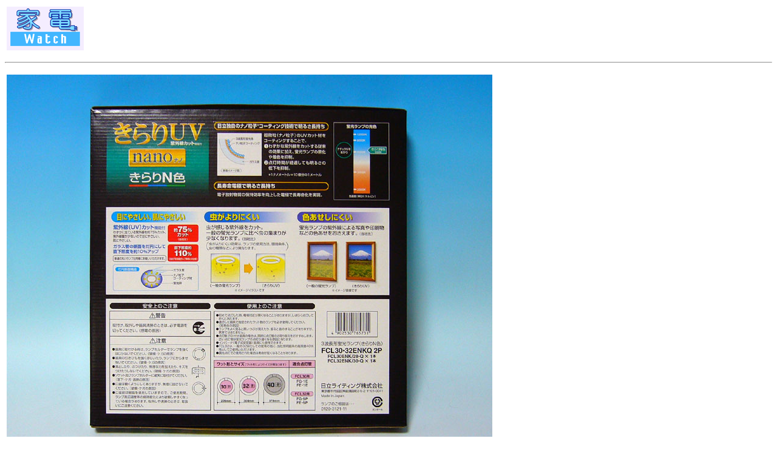

--- FILE ---
content_type: text/html; charset=utf-8
request_url: https://kaden.watch.impress.co.jp/cda/parts/image_for_link/3189-223-14-2.html
body_size: 830
content:
<HTML>
<head><meta http-equiv="Content-Type" content="text/html; charset=UTF-8" />

<link rel="alternate" type="application/rss+xml" title="家電Watch RSS"　href="https://kaden.watch.impress.co.jp/cda/rss/kaden.rdf" />

<meta name="keyword" content="text/html; charset=Shift_JIS" http-equiv="Content-Type">

<STYLE type="text/css">

A:link{

	text-decoration: none;

}

A:visited{

	text-decoration: none;

}

A:hover{

	text-decoration: underline;

}

A:active{

	text-decoration: none;

}





A.news:link{

	text-decoration: none;

	color:#000000;

}

A.news:visited{

	text-decoration: none;

	color:#000000;

}

A.news:hover{

	text-decoration: underline;

	color:#FF3300;

}

A.news:active{

	text-decoration: none;

	color:#000000;

}





.body-text {

	line-height: 140%;

}

</STYLE>


<TITLE>拡大画像</TITLE>
</HEAD>
<BODY BGCOLOR="#FFFFFF">

<P>
<TABLE WIDTH="640" BORDER="0">
<TR>
 <!-- 媒体名GIF -->
<TD><A HREF="/"><IMG SRC="
/cda/static/image/kaden_logo-s.gif" alt="家電Watch logo" width="127" height="72" border="0"></A></TD>
 <!-- /媒体名GIF -->
</TR>
</TABLE>
<HR>
<P>
<TABLE>
<TR>
<TD ALIGN=CENTER>
<IMG SRC="/cda/static/image/2006/12/04/koukan17.jpg" WIDTH=800 HEIGHT=600 ALIGN=center ALT="" BORDER=0></TD>
</TR>
<TR>
<TD ALIGN=LEFT>
<TR>
<TD align="left" WIDTH=800>パッケージ背面</TD>
</TR>
</TD>
</TR>
</TABLE>

<TR><TD>
<TABLE BORDER="0" WIDTH="100%" CELLPADDING="0" CELLSPACING="0">
<TR> 
<TD><IMG SRC="/cda/static/image/spacer.gif" ALT="" WIDTH="1" HEIGHT="2"></TD>
</TR>
<TR> 
<TD BGCOLOR="#9999FF"><IMG SRC="/cda/static/image/spacer.gif" ALT="" WIDTH="1" HEIGHT="1"></TD>
</TR>
<TR> 
<TD><IMG SRC="/cda/static/image/spacer.gif" ALT="" WIDTH="1" HEIGHT="8"></TD>
</TR>
<TR> 
<TD> <div align="right"><FONT SIZE="2">Copyright (c) 2006 Impress Watch Corporation, an Impress Group company. All rights reserved.</FONT></div></TD>
</TR>
</TABLE>





</TD></TR>
</BODY>
</HTML>


